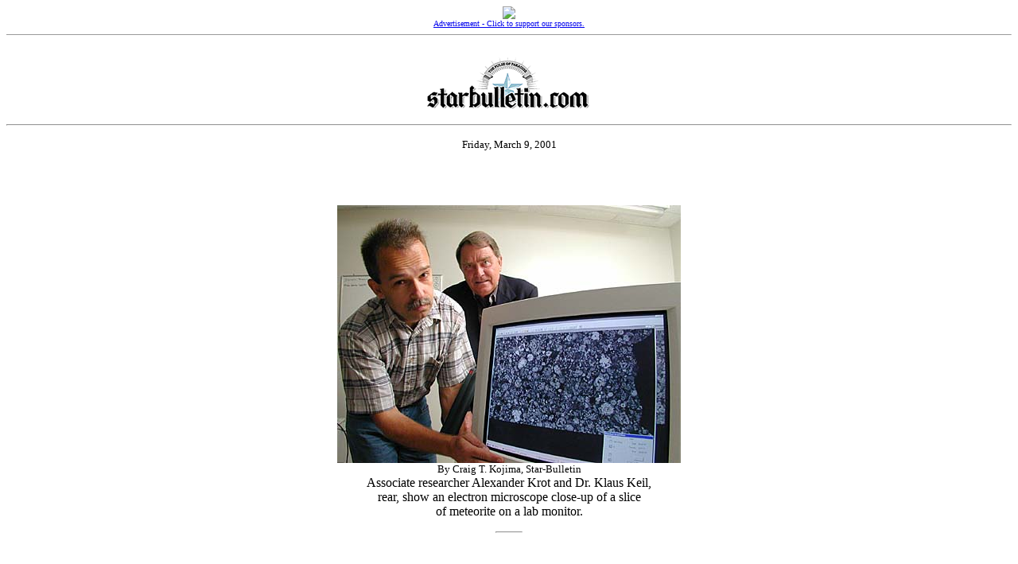

--- FILE ---
content_type: text/html
request_url: https://archives.starbulletin.com/2001/03/09/news/story7.html
body_size: 2844
content:
<HTML><HEAD><TITLE>Honolulu Star-Bulletin Hawaii News</TITLE></HEAD><BODY BGCOLOR="#FFFFFF"><CENTER><a href="https://archives.starbulletin.com/ads/adnews.html" target="new"><img src="http://ads.surfhawaii.com/RealMedia/ads/adstream_fx.cgi/starbulletin.com/news.html?x" border="0"><BR><FONT SIZE="1">Advertisement - Click to support our sponsors.<BR></FONT></a></CENTER><HR size="1"><BR><!--================================================================--><center><img SRC="masthead.gif" BORDER="0" LOWSRC="masthead2.gif" alt="Starbulletin.com"><p></center><hr><p><center><font SIZE=2> Friday, March 9, 2001 </font><p></center><br><br><blockquote></BLOCKQUOTE><CENTER><IMG LOWSRC="artf2.gif" SRC="artf.jpg"><br><FONT SIZE="2">By Craig T. Kojima, Star-Bulletin<BR></FONT>Associate researcher Alexander Krot and Dr. Klaus Keil,<BR>rear, show an electron microscope close-up of a slice<BR>of meteorite on a lab monitor.<P></CENTER><hr width="32"><br><BLOCKQUOTE><CENTER><H1>Oddball meteorites <BR>hold clues to stars&#146; birth</H1><HR WIDTH="36" size="1"><P>By Helen Altonn<BR>Star-Bulletin<P></CENTER>University of Hawaii researchers have raised new questions about the solar system's creation with analysis of two unusual meteorites.<P>Most meteorites found on Earth were believed to be fragments of asteroids formed when the solar system was created about 4.56 billion years ago.<P>But the UH study, reported recently in the journal Science, takes a different twist.<P>The UH researchers, led by Alexander Krot, Hawaii Institute of Geophysics and Planetology associate researcher, examined two rare meteorite specimens.<P>HH 237, about the size of a grapefruit, was recovered from northern Africa. QUE 94411, a walnut-size sample, was discovered in an Antarctica mountain range. Both were loaded with pristine iron and nickel.<P>Krot's collaborators included institute Director Klaus Keil; Anders Meibom, former institute scientist now at Stanford University; Sara S. Russell and Timothy E. Jeffries of the Natural History Museum in London; and Conel M. Alexander of the Carnegie Institute of Washington's Department of Terrestrial Magnetism.<P>Krot participated in the expedition that found the primitive meteorite in Antarctica in 1991, and the UH team and colleagues discovered its preserved 4.56 billion-year-old metal grains. They were the first solids found in the solar system.<P>That discovery was reported in Science last May. The group's latest findings were published in the March 2 issue.<P>Discussing them in interviews, Krot and Keil explained that primitive meteorites, or chondrites, contain thousands of tiny particles known as chondrules.<P>As the oldest rocks in the solar system, chondrites tell of the solar system's origin, Keil said. "They contain these millimeter-sized spheres, chondrules, named after the Greek word for grains."<P>Most meteorites were thought to have formed in the asteroid belt region between the Jupiter and Mars orbits, about 140 million miles from Earth, the scientists said.<P>It's believed chondrules started as dust balls that were melted by a heating mechanism that briefly raised the asteroid belt's temperatures -- then just below 700 degrees -- to about 3,000 degrees, Keil said.<P>"Imagine a rain of little dust balls, and some heating mechanism. We're not clear what that was," he said, noting ideas that it could have been a burst of lightning or shock waves.<P>"They cooled relatively quickly and accreted to form parent bodies of meteorites that we have today -- the asteroids," Keil said.<P></BLOCKQUOTE><CENTER><IMG LOWSRC="arti2.gif" SRC="arti.jpg"><br><FONT SIZE="2">By Craig T. Kojima, Star-Bulletin<BR></FONT>A researcher shows a carrier holding<BR>five different samples of meteorites.<P></CENTER><hr width="32"><br><BLOCKQUOTE>However, chondrules in the two meteorites discovered in Antarctica and Africa did not form by that process, he said.<P>Instead of forming in the asteroid belt, Krot said, "We think they formed in a place close to the sun. It tells us there was significant mixing of materials in the solar system when the sun formed."<P>Chemical analysis of the two meteorites suggests the metal grains formed at very high temperatures in the solar nebula, the scientists said. The chondrules condensed from very hot gas into liquid droplets that were quickly blown away from the sun to cooler regions, they said.<P>The team's findings support a theory proposed in 1996 by astronomer Frank Shu of the University of California based on images from the Hubble Space Telescope.<P>Hubble allowed scientists for the first time to observe the birth of new stars elsewhere in the Milky Way. They found most young stars are created from enormous disks of whirling gas and dust.<P>As the disk contracts, it rotates faster and faster, funneling tons of interstellar dust toward the center, where temperatures reach 3,000 degrees or more -- hot enough to melt metal and vaporize most solids.<P>The rotating disk also produces enormous gas jets capable of launching debris far into space at speeds of hundreds of miles per second.<P>Based on these Hubble images, Shu proposed that chondrules in Earth's solar system were created near the hot central disk of a newly emerging sun -- not in the relatively cool asteroid belt hundreds of millions of miles away.<P>Shu suggested that dust particles were melted by the sun, then launched into space by powerful gas jets and solar wind -- some landing in the asteroid belt and others ending up as materials forming Earth, Mars and other planets.<P>The UH study provided the first evidence to support Shu's theory of chondrule and star formation.<P>The next goal will be to date all the components of the meteorites, Krot said. "Basically, using this technique, we can date components from 1 to 2 million years after the formation of our sun."<P>Aside from exploring the first few million years of the solar system, Keil said the most exciting thing in the development is that the scientists have bridged a gap between cosmochemistry -- the study of extraterrestrial materials -- and astrophysics.<P>"We now can ... provide some real hard evidence for astrophysical theories."<P></blockquote><br><br><center><font SIZE=2><a HREF="mailto:citydesk@starbulletin.com?subject=https://archives.starbulletin.com/2001/03/09/news/indext.html">E-mail to City Desk</a></font><p></center><center><hr><h6>Text Site Directory: <br><a HREF="https://archives.starbulletin.com/2001/03/09/news/indext.html">[News]</a> <a HREF="https://archives.starbulletin.com/2001/03/09/business/indext.html">[Business]</a> <a HREF="https://archives.starbulletin.com/2001/03/09/features/indext.html">[Features]</a> <a HREF="https://archives.starbulletin.com/2001/03/09/sports/indext.html">[Sports]</a> <a HREF="https://archives.starbulletin.com/2001/03/09/editorial/indext.html">[Editorial]</a> <a HREF="https://archives.starbulletin.com/doit/index.html" target="_top">[Do It Electric!]</a> <br><a HREF="https://archives.starbulletin.com/classified/indext.html" target="_top">[Classified Ads]</a> <a HREF="https://archives.starbulletin.com/search.html" target="top">[Search]</a> <a HREF="https://archives.starbulletin.com/forms/subform.html">[Subscribe]</a> <a HREF="https://archives.starbulletin.com/info/indext.html">[Info]</a> <a HREF="https://archives.starbulletin.com/forms/letterform.html">[Letter to Editor]</a> <br><a HREF="mailto:feedback@starbulletin.com">[Feedback]</a></h6><hr><br><br><center><font SIZE=2>&copy; 2001 Honolulu Star-Bulletin<br><a HREF="https://archives.starbulletin.com" target="_top">https://archives.starbulletin.com</a></font><p></center></body></html>